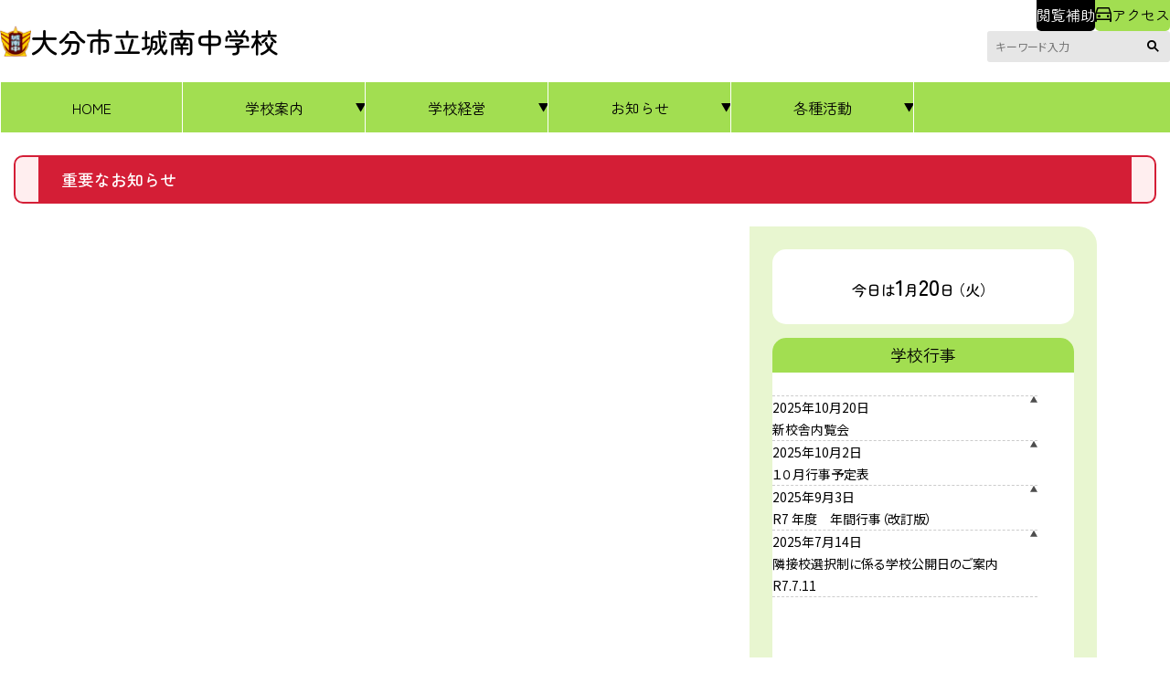

--- FILE ---
content_type: text/html; charset=UTF-8
request_url: https://oita-city.oita-ed.jp/tyu/jounan/
body_size: 56986
content:
<!DOCTYPE html>
<html lang="ja">
<head>
  <meta charset="UTF-8">
  <meta name="viewport" content="width=device-width, initial-scale=1.0">
  <meta name="referrer" content="no-referrer-when-downgrade" />
  <title>大分市立城南中学校</title>
<meta name='robots' content='max-image-preview:large' />
	<style>img:is([sizes="auto" i], [sizes^="auto," i]) { contain-intrinsic-size: 3000px 1500px }</style>
	<link rel='dns-prefetch' href='//www.googletagmanager.com' />
<link rel='stylesheet' id='wp-block-library-css' href='https://oita-city.oita-ed.jp/tyu/jounan/wp-includes/css/dist/block-library/style.min.css?ver=6.8.3' type='text/css' media='all' />
<style id='oita-ed-blocks-banner-slide-item-style-inline-css' type='text/css'>


</style>
<style id='oita-ed-blocks-banner-slider-style-inline-css' type='text/css'>
.c-banner-slider:not(:has(.c-banner-slider__item)){display:none!important}

</style>
<style id='oita-ed-blocks-calendar-style-inline-css' type='text/css'>
.wp-block-oita-ed-blocks-calendar{background-color:#21759b;color:#fff;padding:2px}

</style>
<style id='oita-ed-blocks-custom-heading-style-inline-css' type='text/css'>


</style>
<style id='oita-ed-blocks-fv-slider-style-inline-css' type='text/css'>


</style>
<style id='oita-ed-blocks-fv-slider-item-style-inline-css' type='text/css'>


</style>
<style id='oita-ed-blocks-important-information-style-inline-css' type='text/css'>


</style>
<style id='oita-ed-blocks-magazine-style-inline-css' type='text/css'>


</style>
<style id='oita-ed-blocks-pickup-style-inline-css' type='text/css'>


</style>
<style id='oita-ed-blocks-post-list-style-inline-css' type='text/css'>


</style>
<style id='oita-ed-blocks-submenu-list-item-style-inline-css' type='text/css'>


</style>
<style id='oita-ed-blocks-submenu-list-style-inline-css' type='text/css'>
.c-submenu-list:not(:has(.c-submenu)){display:none}

</style>
<style id='global-styles-inline-css' type='text/css'>
:root{--wp--preset--aspect-ratio--square: 1;--wp--preset--aspect-ratio--4-3: 4/3;--wp--preset--aspect-ratio--3-4: 3/4;--wp--preset--aspect-ratio--3-2: 3/2;--wp--preset--aspect-ratio--2-3: 2/3;--wp--preset--aspect-ratio--16-9: 16/9;--wp--preset--aspect-ratio--9-16: 9/16;--wp--preset--color--black: #000000;--wp--preset--color--cyan-bluish-gray: #abb8c3;--wp--preset--color--white: #ffffff;--wp--preset--color--pale-pink: #f78da7;--wp--preset--color--vivid-red: #cf2e2e;--wp--preset--color--luminous-vivid-orange: #ff6900;--wp--preset--color--luminous-vivid-amber: #fcb900;--wp--preset--color--light-green-cyan: #7bdcb5;--wp--preset--color--vivid-green-cyan: #00d084;--wp--preset--color--pale-cyan-blue: #8ed1fc;--wp--preset--color--vivid-cyan-blue: #0693e3;--wp--preset--color--vivid-purple: #9b51e0;--wp--preset--color--text: #000000;--wp--preset--color--primary: #a2de51;--wp--preset--color--secondary: #e8f6d0;--wp--preset--color--gray: #999999;--wp--preset--color--light-gray: #f2f2f2;--wp--preset--color--light-gray-2: #e6e6e6;--wp--preset--color--danger: #d41e36;--wp--preset--color--danger-background: #ffeeef;--wp--preset--gradient--vivid-cyan-blue-to-vivid-purple: linear-gradient(135deg,rgba(6,147,227,1) 0%,rgb(155,81,224) 100%);--wp--preset--gradient--light-green-cyan-to-vivid-green-cyan: linear-gradient(135deg,rgb(122,220,180) 0%,rgb(0,208,130) 100%);--wp--preset--gradient--luminous-vivid-amber-to-luminous-vivid-orange: linear-gradient(135deg,rgba(252,185,0,1) 0%,rgba(255,105,0,1) 100%);--wp--preset--gradient--luminous-vivid-orange-to-vivid-red: linear-gradient(135deg,rgba(255,105,0,1) 0%,rgb(207,46,46) 100%);--wp--preset--gradient--very-light-gray-to-cyan-bluish-gray: linear-gradient(135deg,rgb(238,238,238) 0%,rgb(169,184,195) 100%);--wp--preset--gradient--cool-to-warm-spectrum: linear-gradient(135deg,rgb(74,234,220) 0%,rgb(151,120,209) 20%,rgb(207,42,186) 40%,rgb(238,44,130) 60%,rgb(251,105,98) 80%,rgb(254,248,76) 100%);--wp--preset--gradient--blush-light-purple: linear-gradient(135deg,rgb(255,206,236) 0%,rgb(152,150,240) 100%);--wp--preset--gradient--blush-bordeaux: linear-gradient(135deg,rgb(254,205,165) 0%,rgb(254,45,45) 50%,rgb(107,0,62) 100%);--wp--preset--gradient--luminous-dusk: linear-gradient(135deg,rgb(255,203,112) 0%,rgb(199,81,192) 50%,rgb(65,88,208) 100%);--wp--preset--gradient--pale-ocean: linear-gradient(135deg,rgb(255,245,203) 0%,rgb(182,227,212) 50%,rgb(51,167,181) 100%);--wp--preset--gradient--electric-grass: linear-gradient(135deg,rgb(202,248,128) 0%,rgb(113,206,126) 100%);--wp--preset--gradient--midnight: linear-gradient(135deg,rgb(2,3,129) 0%,rgb(40,116,252) 100%);--wp--preset--font-size--small: 14px;--wp--preset--font-size--medium: 16px;--wp--preset--font-size--large: 20px;--wp--preset--font-size--x-large: 25px;--wp--preset--font-size--xx-large: 30px;--wp--preset--font-family--site-sans: "Noto Sans JP", "Helvetica Neue", "Segoe UI","Hiragino Kaku Gothic ProN", "Hiragino Sans", Meiryo, sans-serif;--wp--preset--font-family--site-maru: "Zen Maru Gothic", serif;--wp--preset--spacing--20: 20px;--wp--preset--spacing--30: 0.67rem;--wp--preset--spacing--40: 40px;--wp--preset--spacing--50: 1.5rem;--wp--preset--spacing--60: 2.25rem;--wp--preset--spacing--70: 3.38rem;--wp--preset--spacing--80: 80px;--wp--preset--spacing--5: 5px;--wp--preset--spacing--10: 10px;--wp--preset--spacing--15: 15px;--wp--preset--spacing--25: 25px;--wp--preset--shadow--natural: 6px 6px 9px rgba(0, 0, 0, 0.2);--wp--preset--shadow--deep: 12px 12px 50px rgba(0, 0, 0, 0.4);--wp--preset--shadow--sharp: 6px 6px 0px rgba(0, 0, 0, 0.2);--wp--preset--shadow--outlined: 6px 6px 0px -3px rgba(255, 255, 255, 1), 6px 6px rgba(0, 0, 0, 1);--wp--preset--shadow--crisp: 6px 6px 0px rgba(0, 0, 0, 1);}:root { --wp--style--global--content-size: 1000px;--wp--style--global--wide-size: 1200px; }:where(body) { margin: 0; }.wp-site-blocks > .alignleft { float: left; margin-right: 2em; }.wp-site-blocks > .alignright { float: right; margin-left: 2em; }.wp-site-blocks > .aligncenter { justify-content: center; margin-left: auto; margin-right: auto; }:where(.wp-site-blocks) > * { margin-block-start: 24px; margin-block-end: 0; }:where(.wp-site-blocks) > :first-child { margin-block-start: 0; }:where(.wp-site-blocks) > :last-child { margin-block-end: 0; }:root { --wp--style--block-gap: 24px; }:root :where(.is-layout-flow) > :first-child{margin-block-start: 0;}:root :where(.is-layout-flow) > :last-child{margin-block-end: 0;}:root :where(.is-layout-flow) > *{margin-block-start: 24px;margin-block-end: 0;}:root :where(.is-layout-constrained) > :first-child{margin-block-start: 0;}:root :where(.is-layout-constrained) > :last-child{margin-block-end: 0;}:root :where(.is-layout-constrained) > *{margin-block-start: 24px;margin-block-end: 0;}:root :where(.is-layout-flex){gap: 24px;}:root :where(.is-layout-grid){gap: 24px;}.is-layout-flow > .alignleft{float: left;margin-inline-start: 0;margin-inline-end: 2em;}.is-layout-flow > .alignright{float: right;margin-inline-start: 2em;margin-inline-end: 0;}.is-layout-flow > .aligncenter{margin-left: auto !important;margin-right: auto !important;}.is-layout-constrained > .alignleft{float: left;margin-inline-start: 0;margin-inline-end: 2em;}.is-layout-constrained > .alignright{float: right;margin-inline-start: 2em;margin-inline-end: 0;}.is-layout-constrained > .aligncenter{margin-left: auto !important;margin-right: auto !important;}.is-layout-constrained > :where(:not(.alignleft):not(.alignright):not(.alignfull)){max-width: var(--wp--style--global--content-size);margin-left: auto !important;margin-right: auto !important;}.is-layout-constrained > .alignwide{max-width: var(--wp--style--global--wide-size);}body .is-layout-flex{display: flex;}.is-layout-flex{flex-wrap: wrap;align-items: center;}.is-layout-flex > :is(*, div){margin: 0;}body .is-layout-grid{display: grid;}.is-layout-grid > :is(*, div){margin: 0;}body{padding-top: 0px;padding-right: 0px;padding-bottom: 0px;padding-left: 0px;}a:where(:not(.wp-element-button)){text-decoration: underline;}:root :where(.wp-element-button, .wp-block-button__link){background-color: #32373c;border-width: 0;color: #fff;font-family: inherit;font-size: inherit;line-height: inherit;padding: calc(0.667em + 2px) calc(1.333em + 2px);text-decoration: none;}.has-black-color{color: var(--wp--preset--color--black) !important;}.has-cyan-bluish-gray-color{color: var(--wp--preset--color--cyan-bluish-gray) !important;}.has-white-color{color: var(--wp--preset--color--white) !important;}.has-pale-pink-color{color: var(--wp--preset--color--pale-pink) !important;}.has-vivid-red-color{color: var(--wp--preset--color--vivid-red) !important;}.has-luminous-vivid-orange-color{color: var(--wp--preset--color--luminous-vivid-orange) !important;}.has-luminous-vivid-amber-color{color: var(--wp--preset--color--luminous-vivid-amber) !important;}.has-light-green-cyan-color{color: var(--wp--preset--color--light-green-cyan) !important;}.has-vivid-green-cyan-color{color: var(--wp--preset--color--vivid-green-cyan) !important;}.has-pale-cyan-blue-color{color: var(--wp--preset--color--pale-cyan-blue) !important;}.has-vivid-cyan-blue-color{color: var(--wp--preset--color--vivid-cyan-blue) !important;}.has-vivid-purple-color{color: var(--wp--preset--color--vivid-purple) !important;}.has-text-color{color: var(--wp--preset--color--text) !important;}.has-primary-color{color: var(--wp--preset--color--primary) !important;}.has-secondary-color{color: var(--wp--preset--color--secondary) !important;}.has-gray-color{color: var(--wp--preset--color--gray) !important;}.has-light-gray-color{color: var(--wp--preset--color--light-gray) !important;}.has-light-gray-2-color{color: var(--wp--preset--color--light-gray-2) !important;}.has-danger-color{color: var(--wp--preset--color--danger) !important;}.has-danger-background-color{color: var(--wp--preset--color--danger-background) !important;}.has-black-background-color{background-color: var(--wp--preset--color--black) !important;}.has-cyan-bluish-gray-background-color{background-color: var(--wp--preset--color--cyan-bluish-gray) !important;}.has-white-background-color{background-color: var(--wp--preset--color--white) !important;}.has-pale-pink-background-color{background-color: var(--wp--preset--color--pale-pink) !important;}.has-vivid-red-background-color{background-color: var(--wp--preset--color--vivid-red) !important;}.has-luminous-vivid-orange-background-color{background-color: var(--wp--preset--color--luminous-vivid-orange) !important;}.has-luminous-vivid-amber-background-color{background-color: var(--wp--preset--color--luminous-vivid-amber) !important;}.has-light-green-cyan-background-color{background-color: var(--wp--preset--color--light-green-cyan) !important;}.has-vivid-green-cyan-background-color{background-color: var(--wp--preset--color--vivid-green-cyan) !important;}.has-pale-cyan-blue-background-color{background-color: var(--wp--preset--color--pale-cyan-blue) !important;}.has-vivid-cyan-blue-background-color{background-color: var(--wp--preset--color--vivid-cyan-blue) !important;}.has-vivid-purple-background-color{background-color: var(--wp--preset--color--vivid-purple) !important;}.has-text-background-color{background-color: var(--wp--preset--color--text) !important;}.has-primary-background-color{background-color: var(--wp--preset--color--primary) !important;}.has-secondary-background-color{background-color: var(--wp--preset--color--secondary) !important;}.has-gray-background-color{background-color: var(--wp--preset--color--gray) !important;}.has-light-gray-background-color{background-color: var(--wp--preset--color--light-gray) !important;}.has-light-gray-2-background-color{background-color: var(--wp--preset--color--light-gray-2) !important;}.has-danger-background-color{background-color: var(--wp--preset--color--danger) !important;}.has-danger-background-background-color{background-color: var(--wp--preset--color--danger-background) !important;}.has-black-border-color{border-color: var(--wp--preset--color--black) !important;}.has-cyan-bluish-gray-border-color{border-color: var(--wp--preset--color--cyan-bluish-gray) !important;}.has-white-border-color{border-color: var(--wp--preset--color--white) !important;}.has-pale-pink-border-color{border-color: var(--wp--preset--color--pale-pink) !important;}.has-vivid-red-border-color{border-color: var(--wp--preset--color--vivid-red) !important;}.has-luminous-vivid-orange-border-color{border-color: var(--wp--preset--color--luminous-vivid-orange) !important;}.has-luminous-vivid-amber-border-color{border-color: var(--wp--preset--color--luminous-vivid-amber) !important;}.has-light-green-cyan-border-color{border-color: var(--wp--preset--color--light-green-cyan) !important;}.has-vivid-green-cyan-border-color{border-color: var(--wp--preset--color--vivid-green-cyan) !important;}.has-pale-cyan-blue-border-color{border-color: var(--wp--preset--color--pale-cyan-blue) !important;}.has-vivid-cyan-blue-border-color{border-color: var(--wp--preset--color--vivid-cyan-blue) !important;}.has-vivid-purple-border-color{border-color: var(--wp--preset--color--vivid-purple) !important;}.has-text-border-color{border-color: var(--wp--preset--color--text) !important;}.has-primary-border-color{border-color: var(--wp--preset--color--primary) !important;}.has-secondary-border-color{border-color: var(--wp--preset--color--secondary) !important;}.has-gray-border-color{border-color: var(--wp--preset--color--gray) !important;}.has-light-gray-border-color{border-color: var(--wp--preset--color--light-gray) !important;}.has-light-gray-2-border-color{border-color: var(--wp--preset--color--light-gray-2) !important;}.has-danger-border-color{border-color: var(--wp--preset--color--danger) !important;}.has-danger-background-border-color{border-color: var(--wp--preset--color--danger-background) !important;}.has-vivid-cyan-blue-to-vivid-purple-gradient-background{background: var(--wp--preset--gradient--vivid-cyan-blue-to-vivid-purple) !important;}.has-light-green-cyan-to-vivid-green-cyan-gradient-background{background: var(--wp--preset--gradient--light-green-cyan-to-vivid-green-cyan) !important;}.has-luminous-vivid-amber-to-luminous-vivid-orange-gradient-background{background: var(--wp--preset--gradient--luminous-vivid-amber-to-luminous-vivid-orange) !important;}.has-luminous-vivid-orange-to-vivid-red-gradient-background{background: var(--wp--preset--gradient--luminous-vivid-orange-to-vivid-red) !important;}.has-very-light-gray-to-cyan-bluish-gray-gradient-background{background: var(--wp--preset--gradient--very-light-gray-to-cyan-bluish-gray) !important;}.has-cool-to-warm-spectrum-gradient-background{background: var(--wp--preset--gradient--cool-to-warm-spectrum) !important;}.has-blush-light-purple-gradient-background{background: var(--wp--preset--gradient--blush-light-purple) !important;}.has-blush-bordeaux-gradient-background{background: var(--wp--preset--gradient--blush-bordeaux) !important;}.has-luminous-dusk-gradient-background{background: var(--wp--preset--gradient--luminous-dusk) !important;}.has-pale-ocean-gradient-background{background: var(--wp--preset--gradient--pale-ocean) !important;}.has-electric-grass-gradient-background{background: var(--wp--preset--gradient--electric-grass) !important;}.has-midnight-gradient-background{background: var(--wp--preset--gradient--midnight) !important;}.has-small-font-size{font-size: var(--wp--preset--font-size--small) !important;}.has-medium-font-size{font-size: var(--wp--preset--font-size--medium) !important;}.has-large-font-size{font-size: var(--wp--preset--font-size--large) !important;}.has-x-large-font-size{font-size: var(--wp--preset--font-size--x-large) !important;}.has-xx-large-font-size{font-size: var(--wp--preset--font-size--xx-large) !important;}.has-site-sans-font-family{font-family: var(--wp--preset--font-family--site-sans) !important;}.has-site-maru-font-family{font-family: var(--wp--preset--font-family--site-maru) !important;}
:root :where(.wp-block-pullquote){font-size: 1.5em;line-height: 1.6;}
</style>
<link rel='stylesheet' id='swiperCss-css' href='https://oita-city.oita-ed.jp/school/cms/wp-content/themes/junior-oita-ed/assets/js/swiper/swiper-bundle.min.css?ver=6.8.3' type='text/css' media='all' />
<link rel='stylesheet' id='base-styles-css' href='https://oita-city.oita-ed.jp/school/cms/wp-content/themes/junior-oita-ed/assets/css/junior-oita-ed-style.css?ver=1736119844' type='text/css' media='all' />
<script type="text/javascript" src="https://oita-city.oita-ed.jp/school/cms/wp-content/themes/junior-oita-ed/assets/js/swiper/swiper-bundle.min.js?ver=6.8.3" id="swiperJs-js"></script>
<script type="text/javascript" src="https://oita-city.oita-ed.jp/school/cms/wp-content/themes/junior-oita-ed/assets/js/bundle.js?ver=1721394438" id="myScripts-js"></script>

<!-- Site Kit によって追加された Google タグ（gtag.js）スニペット -->
<!-- Google アナリティクス スニペット (Site Kit が追加) -->
<script type="text/javascript" src="https://www.googletagmanager.com/gtag/js?id=GT-KT49X29" id="google_gtagjs-js" async></script>
<script type="text/javascript" id="google_gtagjs-js-after">
/* <![CDATA[ */
window.dataLayer = window.dataLayer || [];function gtag(){dataLayer.push(arguments);}
gtag("set","linker",{"domains":["oita-city.oita-ed.jp"]});
gtag("js", new Date());
gtag("set", "developer_id.dZTNiMT", true);
gtag("config", "GT-KT49X29");
/* ]]> */
</script>
<link rel="canonical" href="https://oita-city.oita-ed.jp/tyu/jounan/" />
<link rel='shortlink' href='https://oita-city.oita-ed.jp/tyu/jounan/' />
<meta name="generator" content="Site Kit by Google 1.166.0" /><link rel="icon" href="https://oita-city.oita-ed.net/tyu/jounan/favicon.gif" sizes="16x16" type="image/x-icon" />
<meta name="description" content="確かな学力と体力を身につけた人間性豊かな生徒の育成">
<meta property="og:type" content="website" />
<meta property="og:title" content="大分市立城南中学校" />
<meta property="og:description" content="確かな学力と体力を身につけた人間性豊かな生徒の育成" />
<meta property="og:site_name" content="大分市立城南中学校" />
<meta property="og:url" content="https://oita-city.oita-ed.jp/tyu/jounan" />
<meta property="og:image" content="https://oita-city.oita-ed.net/tyu/jounan/og_image.png" />
<meta name="twitter:card" content="summary_large_image">
    <style>
      .broken_link:not(:root), a.broken_link:not(:root) {
        text-decoration: none;
      }
    </style>
    <meta name="google-site-verification" content="gq1ZpxFI4B1jzoPvDKWSjjIHVVYTca4y6EH9-eCcTFk"><link rel="preconnect" href="https://fonts.googleapis.com">
<link rel="preconnect" href="https://fonts.gstatic.com" crossorigin>
<link
  href="https://fonts.googleapis.com/css2?family=Noto+Sans+JP:wght@400;500;700&family=Noto+Serif+JP:wght@500;600&family=Outfit:wght@300;400;500&display=swap"
  rel="stylesheet">
<link href="https://fonts.googleapis.com/css2?family=Zen+Maru+Gothic:wght@400;500&display=swap" rel="stylesheet">

		<style type="text/css" id="wp-custom-css">
			.p-global-nav__item[data-slug="page_news"] [data-slug="gyouji"]{
	display:none!important;
}		</style>
		</head>
<body class="home wp-singular page-template-default page page-id-30 wp-theme-junior-oita-ed add-contrast">
  <div class="l-site-frame">

    <div class="l-site-frame__header">
      <header class="p-site-header">
  <div class="p-site-header__top">
        <h1 class='p-site-header__logo-area'>    <a href="https://oita-city.oita-ed.jp/tyu/jounan" class="p-site-header__logo-link">
      <img src="https://oita-city.oita-ed.net/tyu/jounan/emblem.gif" alt="大分市立城南中学校の校章"
        class="p-site-header__logo-image">
      <span class="p-site-header__logo-title">大分市立城南中学校</span>
    </a>
    </h1>    
    <div class="p-site-header__options">
      <div class="p-site-header__options-1">
                <details class="p-site-header__helper js-helper">
          <summary class="p-site-header__sub-button -secondary js-helper-open">閲覧補助</summary>
          <div class="p-site-header__helper-content">
            <button type="button" class="p-site-header__helper-close js-helper-close"><span
                class="visually-hidden">閉じる</span></button>
            <div class="js-helper-content">
              <div class="p-helper">
  <div class="p-helper__grid">
    <div class="p-helper__item">
      <div class="p-helper__module">
        <div class="p-helper__module-title">文字サイズ</div>
        <div class="p-helper-module-content">
          <button class="c-helper__button js-fontsize-button" data-size="1">標準</button>
          <button class="c-helper__button js-fontsize-button" data-size="1.1">大</button>
        </div>
      </div>
    </div>
    <div class="p-helper__item">
      <div class="p-helper__module">
        <div class="p-helper__module-title">背景色</div>
        <div class="p-helper-module-content">
          <button class="c-helper__button js-background-color-button" data-color="default">白</button>
          <button class="c-helper__button js-background-color-button" data-color="black">黒</button>
          <button class="c-helper__button js-background-color-button" data-color="blue">青</button>
        </div>
      </div>
    </div>
  </div>
  </div>

            </div>
          </div>
        </details>
                <a href="https://oita-city.oita-ed.jp/tyu/jounan/access" class="p-site-header__sub-button"><span
            class="icon-access"></span>アクセス</a>
      </div>
      <div class="p-site-header__options-2">
        <form action="https://oita-city.oita-ed.jp/tyu/jounan" method="get" class="c-search-form">
  <label class="c-search-form__input-wrapper">
    <input type="text" class="c-search-form__input" name="s" placeholder="キーワード入力">
  </label>
  <button type="submit" class="c-search-form__submit"><span class="visually-hidden">検索開始</span></button>
</form>      </div>

    </div>

    <button id="js-sp-nav-open-button" class="p-site-header__hamburger">
      <div class="c-hamburger">
        <div class="c-hamburger__inner"></div>
      </div>
      <div class="visually-hidden">スマホメニューを開く</div>
    </button>


  </div>

  <div class="p-site-header__nav">
    <nav class='p-global-nav'>
    <ul class='p-global-nav__list'>
      <li class='p-global-nav__item is-home'>
        <a class='p-global-nav__link' href='https://oita-city.oita-ed.jp/tyu/jounan'>HOME</a>
      </li><li class='p-global-nav__item js-nav-dropdown-group' data-slug='page_school'>
        <button class='p-global-nav__toggle js-nav-dropdown-trigger' aria-controls='menu-content-school' aria-expanded='false'>学校案内</button>
        <ul id='menu-content-school' class='p-global-nav__children js-nav-dropdown-content' aria-hidden='true'>
            <li class='p-global-nav__child-item' data-slug='life'>
              <a href='https://oita-city.oita-ed.jp/tyu/jounan/page_school/life/' class='p-global-nav__child-link'>学校生活について</a>
            </li>
            <li class='p-global-nav__child-item' data-slug='kouka'>
              <a href='https://oita-city.oita-ed.jp/tyu/jounan/page_school/kouka/' class='p-global-nav__child-link'>校歌</a>
            </li>
            <li class='p-global-nav__child-item' data-slug='ikkankyoiku'>
              <a href='https://oita-city.oita-ed.jp/tyu/jounan/page_school/ikkankyoiku/' class='p-global-nav__child-link'>小中一貫教育</a>
            </li>
            <li class='p-global-nav__child-item'>
              <a href='https://oita-city.oita-ed.jp/tyu/jounan/access' class='p-global-nav__child-link'>アクセス</a>
            </li>
        </ul>
      </li><li class='p-global-nav__item js-nav-dropdown-group' data-slug='page_keiei'>
        <button class='p-global-nav__toggle js-nav-dropdown-trigger' aria-controls='menu-content-keiei' aria-expanded='false'>学校経営</button>
        <ul id='menu-content-keiei' class='p-global-nav__children js-nav-dropdown-content' aria-hidden='true'>
            <li class='p-global-nav__child-item' data-slug='houshin'>
              <a href='https://oita-city.oita-ed.jp/tyu/jounan/page_keiei/houshin/' class='p-global-nav__child-link'>学校経営方針</a>
            </li>
            <li class='p-global-nav__child-item' data-slug='hyouka'>
              <a href='https://oita-city.oita-ed.jp/tyu/jounan/page_keiei/hyouka/' class='p-global-nav__child-link'>学校評価</a>
            </li>
            <li class='p-global-nav__child-item' data-slug='ijime'>
              <a href='https://oita-city.oita-ed.jp/tyu/jounan/page_keiei/ijime/' class='p-global-nav__child-link'>いじめ防止基本方針</a>
            </li>
            <li class='p-global-nav__child-item' data-slug='anzen'>
              <a href='https://oita-city.oita-ed.jp/tyu/jounan/page_keiei/anzen/' class='p-global-nav__child-link'>学校安全</a>
            </li>
            <li class='p-global-nav__child-item' data-slug='improvement'>
              <a href='https://oita-city.oita-ed.jp/tyu/jounan/page_keiei/improvement/' class='p-global-nav__child-link'>学力・体力向上</a>
            </li>
        </ul>
      </li><li class='p-global-nav__item js-nav-dropdown-group' data-slug='page_news'>
        <button class='p-global-nav__toggle js-nav-dropdown-trigger' aria-controls='menu-content-news' aria-expanded='false'>お知らせ</button>
        <ul id='menu-content-news' class='p-global-nav__children js-nav-dropdown-content' aria-hidden='true'>
            <li class='p-global-nav__child-item' data-slug='gakkoudayori'>
              <a href='https://oita-city.oita-ed.jp/tyu/jounan/page_news/gakkoudayori/' class='p-global-nav__child-link'>学校だより</a>
            </li>
            <li class='p-global-nav__child-item' data-slug='gyouji'>
              <a href='https://oita-city.oita-ed.jp/tyu/jounan/page_news/gyouji/' class='p-global-nav__child-link'>学校行事</a>
            </li>
        </ul>
      </li><li class='p-global-nav__item js-nav-dropdown-group' data-slug='page_activity'>
        <button class='p-global-nav__toggle js-nav-dropdown-trigger' aria-controls='menu-content-activity' aria-expanded='false'>各種活動</button>
        <ul id='menu-content-activity' class='p-global-nav__children js-nav-dropdown-content' aria-hidden='true'>
            <li class='p-global-nav__child-item' data-slug='diary'>
              <a href='https://oita-city.oita-ed.jp/tyu/jounan/page_activity/diary/' class='p-global-nav__child-link'>学校日記</a>
            </li>
            <li class='p-global-nav__child-item' data-slug='region'>
              <a href='https://oita-city.oita-ed.jp/tyu/jounan/page_activity/region/' class='p-global-nav__child-link'>地域との連携</a>
            </li>
        </ul>
      </li>
    </ul>
  </nav>  </div>

</header>    </div>
    <!-- parts:sp-nav -->
    <div class="l-site-frame__sp-nav">
      <div id="js-sp-nav" class="p-sp-nav" aria-hidden="true">
  <button id="js-sp-nav-close-button" class="p-sp-nav__button"><span class="visually-hidden">スマホメニューを閉じる</span></button>
  <ul class="p-sp-nav__list">
          <li class="p-sp-nav__item">
                  <a href="https://oita-city.oita-ed.jp/tyu/jounan" class="p-sp-nav__link">HOME</a>
              </li>
          <li class="p-sp-nav__item">
                  <details class="p-sp-nav__accordion">
            <summary class="p-sp-nav__accordion-trigger">学校案内              <span class="p-sp-nav__accordion-icon"></span>
            </summary>
            <ul class="p-sp-nav__children">
                              <li class="p-sp-nav__child"><a href="https://oita-city.oita-ed.jp/tyu/jounan/page_school/life/" class="p-sp-nav__child-link">学校生活について</a></li>
                              <li class="p-sp-nav__child"><a href="https://oita-city.oita-ed.jp/tyu/jounan/page_school/kouka/" class="p-sp-nav__child-link">校歌</a></li>
                              <li class="p-sp-nav__child"><a href="https://oita-city.oita-ed.jp/tyu/jounan/page_school/ikkankyoiku/" class="p-sp-nav__child-link">小中一貫教育</a></li>
                              <li class="p-sp-nav__child"><a href="https://oita-city.oita-ed.jp/tyu/jounan/access" class="p-sp-nav__child-link">アクセス</a></li>
                          </ul>
          </details>
              </li>
          <li class="p-sp-nav__item">
                  <details class="p-sp-nav__accordion">
            <summary class="p-sp-nav__accordion-trigger">学校経営              <span class="p-sp-nav__accordion-icon"></span>
            </summary>
            <ul class="p-sp-nav__children">
                              <li class="p-sp-nav__child"><a href="https://oita-city.oita-ed.jp/tyu/jounan/page_keiei/houshin/" class="p-sp-nav__child-link">学校経営方針</a></li>
                              <li class="p-sp-nav__child"><a href="https://oita-city.oita-ed.jp/tyu/jounan/page_keiei/hyouka/" class="p-sp-nav__child-link">学校評価</a></li>
                              <li class="p-sp-nav__child"><a href="https://oita-city.oita-ed.jp/tyu/jounan/page_keiei/ijime/" class="p-sp-nav__child-link">いじめ防止基本方針</a></li>
                              <li class="p-sp-nav__child"><a href="https://oita-city.oita-ed.jp/tyu/jounan/page_keiei/anzen/" class="p-sp-nav__child-link">学校安全</a></li>
                              <li class="p-sp-nav__child"><a href="https://oita-city.oita-ed.jp/tyu/jounan/page_keiei/improvement/" class="p-sp-nav__child-link">学力・体力向上</a></li>
                          </ul>
          </details>
              </li>
          <li class="p-sp-nav__item">
                  <details class="p-sp-nav__accordion">
            <summary class="p-sp-nav__accordion-trigger">お知らせ              <span class="p-sp-nav__accordion-icon"></span>
            </summary>
            <ul class="p-sp-nav__children">
                              <li class="p-sp-nav__child"><a href="https://oita-city.oita-ed.jp/tyu/jounan/page_news/gakkoudayori/" class="p-sp-nav__child-link">学校だより</a></li>
                              <li class="p-sp-nav__child"><a href="https://oita-city.oita-ed.jp/tyu/jounan/page_news/gyouji/" class="p-sp-nav__child-link">学校行事</a></li>
                          </ul>
          </details>
              </li>
          <li class="p-sp-nav__item">
                  <details class="p-sp-nav__accordion">
            <summary class="p-sp-nav__accordion-trigger">各種活動              <span class="p-sp-nav__accordion-icon"></span>
            </summary>
            <ul class="p-sp-nav__children">
                              <li class="p-sp-nav__child"><a href="https://oita-city.oita-ed.jp/tyu/jounan/page_activity/diary/" class="p-sp-nav__child-link">学校日記</a></li>
                              <li class="p-sp-nav__child"><a href="https://oita-city.oita-ed.jp/tyu/jounan/page_activity/region/" class="p-sp-nav__child-link">地域との連携</a></li>
                          </ul>
          </details>
              </li>
      </ul>
  <div class="p-sp-nav__options">
    <div class="p-sp-nav__search">
      <form action="https://oita-city.oita-ed.jp/tyu/jounan" method="get" class="c-search-form">
  <label class="c-search-form__input-wrapper">
    <input type="text" class="c-search-form__input" name="s" placeholder="キーワード入力">
  </label>
  <button type="submit" class="c-search-form__submit"><span class="visually-hidden">検索開始</span></button>
</form>    </div>
          <div class="p-helper">
  <div class="p-helper__grid">
    <div class="p-helper__item">
      <div class="p-helper__module">
        <div class="p-helper__module-title">文字サイズ</div>
        <div class="p-helper-module-content">
          <button class="c-helper__button js-fontsize-button" data-size="1">標準</button>
          <button class="c-helper__button js-fontsize-button" data-size="1.1">大</button>
        </div>
      </div>
    </div>
    <div class="p-helper__item">
      <div class="p-helper__module">
        <div class="p-helper__module-title">背景色</div>
        <div class="p-helper-module-content">
          <button class="c-helper__button js-background-color-button" data-color="default">白</button>
          <button class="c-helper__button js-background-color-button" data-color="black">黒</button>
          <button class="c-helper__button js-background-color-button" data-color="blue">青</button>
        </div>
      </div>
    </div>
  </div>
  </div>

      </div>
</div>    </div>
    <!-- /parts:sp-nav -->


    <!-- template:frontpage -->
    <div class="l-site-frame__main" id="site-main">
      
<div class="wp-block-group l-frontpage__important is-layout-constrained wp-container-core-group-is-layout-002e1011 wp-block-group-is-layout-constrained" style="padding-top:var(--wp--preset--spacing--25);padding-right:var(--wp--preset--spacing--15);padding-bottom:var(--wp--preset--spacing--25);padding-left:var(--wp--preset--spacing--15)">
<div class="p-important-information"><h2 class="p-important-information__heading"><span class="p-important-information__heading-large">重要なお知らせ</span><span class="p-important-information__heading-small"></span></h2><div class="p-important-information__post-list"></div></div>
</div>



<div class="wp-block-group l-frontpage__slider is-layout-constrained wp-container-core-group-is-layout-7db9d80f wp-block-group-is-layout-constrained" style="padding-right:0;padding-left:0">
<div class="wp-block-group alignwide p-fv is-layout-flow wp-block-group-is-layout-flow">
<div class="wp-block-group p-fv__slider is-layout-constrained wp-block-group-is-layout-constrained">
<div class="c-slider swiper js-slider"><ul class="c-slider__container swiper-wrapper">
<li class="c-slider__item swiper-slide"><img decoding="async" class="c-slider__image" src="https://oita-city.oita-ed.net/tyu/jounan/upload_files/2024/01/top_1.jpg" alt=""/></li>



<li class="c-slider__item swiper-slide"><img decoding="async" class="c-slider__image" src="https://oita-city.oita-ed.net/tyu/jounan/upload_files/2024/01/top_2.jpg" alt=""/></li>



<li class="c-slider__item swiper-slide"><img decoding="async" class="c-slider__image" src="https://oita-city.oita-ed.net/tyu/jounan/upload_files/2024/01/top_3.jpg" alt=""/></li>
</ul><div class="c-slider__controls"><div class="c-slider__nav-button -prev js-slider-prev "></div><div class="c-slider__nav-button -next js-slider-next"></div></div></div><div class="c-slider__pager-container"><div class="c-slider__pager-list js-slider-pager"></div></div>
</div>



<div class="wp-block-group p-fv__content has-secondary-background-color has-background is-layout-constrained wp-container-core-group-is-layout-83aa944d wp-block-group-is-layout-constrained" style="margin-top:0;margin-bottom:0;padding-top:var(--wp--preset--spacing--25);padding-right:var(--wp--preset--spacing--25);padding-bottom:var(--wp--preset--spacing--25);padding-left:var(--wp--preset--spacing--25)"><div class="c-day-calendar">
  <p class="c-day-calendar__today">
    <span>今日は</span>
    <span class="c-day-calendar__number">1</span>
    <span>月</span>
    <span class="c-day-calendar__number">20</span>
    <span>日</sp>
      <span class="c-day-calendar__weekday" aria-hidden="true">火</span>
      <span class="visually-hidden">火曜日</span>
  </p>
  
</div>


<div class="wp-block-group p-fv__event is-layout-flow wp-container-core-group-is-layout-551fbd07 wp-block-group-is-layout-flow">
<h2 class="wp-block-heading p-fv__event-heading">学校行事</h2>



<div class="wp-block-query p-fv__event-list is-layout-flow wp-block-query-is-layout-flow"><ul class="columns-1 p-events wp-block-post-template is-layout-grid wp-container-core-post-template-is-layout-33e7cd9c wp-block-post-template-is-layout-grid"><li class="wp-block-post post-22872 news type-news status-publish hentry page_news-gakkoudayori page_news-gyouji">

<div class="wp-block-group p-events__item is-layout-constrained wp-block-group-is-layout-constrained"><div style="font-size:14px;" class="p-events__date wp-block-post-date"><time datetime="2025-10-20T14:05:09+09:00">2025年10月20日</time></div>

<h2 style="font-size:14px;" class="p-events__title wp-block-post-title"><a href="https://oita-city.oita-ed.jp/tyu/jounan/news/22872/" target="_self" >新校舎内覧会</a></h2></div>

</li><li class="wp-block-post post-22774 news type-news status-publish hentry page_news-gyouji">

<div class="wp-block-group p-events__item is-layout-constrained wp-block-group-is-layout-constrained"><div style="font-size:14px;" class="p-events__date wp-block-post-date"><time datetime="2025-10-02T18:57:55+09:00">2025年10月2日</time></div>

<h2 style="font-size:14px;" class="p-events__title wp-block-post-title"><a href="https://oita-city.oita-ed.jp/tyu/jounan/news/22774/" target="_self" >１０月行事予定表</a></h2></div>

</li><li class="wp-block-post post-22620 news type-news status-publish hentry page_news-gyouji">

<div class="wp-block-group p-events__item is-layout-constrained wp-block-group-is-layout-constrained"><div style="font-size:14px;" class="p-events__date wp-block-post-date"><time datetime="2025-09-03T11:38:06+09:00">2025年9月3日</time></div>

<h2 style="font-size:14px;" class="p-events__title wp-block-post-title"><a href="https://oita-city.oita-ed.jp/tyu/jounan/news/22620/" target="_self" >R7 年度　年間行事（改訂版）</a></h2></div>

</li><li class="wp-block-post post-22473 news type-news status-publish hentry page_news-gyouji">

<div class="wp-block-group p-events__item is-layout-constrained wp-block-group-is-layout-constrained"><div style="font-size:14px;" class="p-events__date wp-block-post-date"><time datetime="2025-07-14T12:24:13+09:00">2025年7月14日</time></div>

<h2 style="font-size:14px;" class="p-events__title wp-block-post-title"><a href="https://oita-city.oita-ed.jp/tyu/jounan/news/22473/" target="_self" >隣接校選択制に係る学校公開日のご案内　R7.7.11</a></h2></div>

</li></ul>

</div>



<p class="p-events__more" style="font-size:14px"><a href="https://oita-city.oita-ed.jp/tyu/jounan/page_news/gyouji/" data-type="page_news" data-id="23">学校行事一覧を見る</a></p>
</div>
</div>
</div>
</div>



<div class="wp-block-group is-layout-constrained wp-block-group-is-layout-constrained" style="margin-top:var(--wp--preset--spacing--80);margin-bottom:var(--wp--preset--spacing--80)">
<div class="wp-block-oita-ed-blocks-banner-slider c-banner-slider"><div class="swiper js-banner-slider"><div class="swiper-wrapper c-banner-slider__list">
<li class="c-banner-slider__item js-banner-slider__item swiper-slide"><img decoding="async" class="c-banner-slider__image" src="https://oita-city.oita-ed.net/tyu/jounan/upload_files/2024/01/guide1.jpg" alt=""/></li>



<li class="c-banner-slider__item js-banner-slider__item swiper-slide"><img decoding="async" class="c-banner-slider__image" src="https://oita-city.oita-ed.net/tyu/jounan/upload_files/2024/01/guide2.jpg" alt=""/></li>



<li class="c-banner-slider__item js-banner-slider__item swiper-slide"><img decoding="async" class="c-banner-slider__image" src="https://oita-city.oita-ed.net/tyu/jounan/upload_files/2024/01/guide3.jpg" alt=""/></li>



<li class="c-banner-slider__item js-banner-slider__item swiper-slide"><a href="https://oita-city.oita-ed.jp/syou/jounan/" target="_blank" rel="noopener"><img decoding="async" class="c-banner-slider__image" src="https://oita-city.oita-ed.jp/tyu/jounan/upload_files/2025/10/jyounansyou-.jpg" alt=""/></a></li>



<li class="c-banner-slider__item js-banner-slider__item swiper-slide"><a href="https://oita-city.oita-ed.jp/syou/enokuma/" target="_blank" rel="noopener"><img decoding="async" class="c-banner-slider__image" src="https://oita-city.oita-ed.jp/tyu/jounan/upload_files/2025/10/enokumasyou.jpg" alt=""/></a></li>
</div></div><div class="c-banner-slider__controls" data-original-font-size="16px"><div class="c-banner-slider__nav-button -prev js-banner-slider-prev" data-original-font-size="16px"></div><div class="c-banner-slider__nav-button -next js-banner-slider-next" data-original-font-size="16px"></div></div><div class="c-banner-slider__pager-container"><div class="c-banner-slider__pager-list js-banner-slider-pager"></div></div></div>
</div>



<div class="wp-block-group is-content-justification-center is-layout-constrained wp-container-core-group-is-layout-18260f86 wp-block-group-is-layout-constrained" style="padding-top:var(--wp--preset--spacing--40);padding-right:var(--wp--preset--spacing--10);padding-bottom:var(--wp--preset--spacing--80);padding-left:var(--wp--preset--spacing--10)">
<p class="has-text-align-center has-site-sans-font-family has-large-font-size" style="font-style:normal;font-weight:500">夢の実現に向け　確かな学力と体力を身につけた　人間性豊かな生徒の育成</p>
</div>



<div class="wp-block-group has-secondary-background-color has-background is-layout-constrained wp-container-core-group-is-layout-f063bd01 wp-block-group-is-layout-constrained" style="padding-top:var(--wp--preset--spacing--80);padding-right:var(--wp--preset--spacing--20);padding-bottom:var(--wp--preset--spacing--80);padding-left:var(--wp--preset--spacing--20)">
<div class="wp-block-group is-layout-flow wp-container-core-group-is-layout-81d5c4b5 wp-block-group-is-layout-flow">
<h2 class="wp-block-heading is-style-default has-site-maru-font-family has-xx-large-font-size" style="font-style:normal;font-weight:500">学校からのお知らせ</h2>



<div class="wp-block-group is-layout-flow wp-block-group-is-layout-flow">
<div class="wp-block-group c-box has-white-background-color has-background is-layout-constrained wp-container-core-group-is-layout-e8f73ae0 wp-block-group-is-layout-constrained" style="padding-top:var(--wp--preset--spacing--40);padding-right:var(--wp--preset--spacing--25);padding-bottom:var(--wp--preset--spacing--40);padding-left:var(--wp--preset--spacing--25)">

</div>



<div class="wp-block-group c-box has-white-background-color has-background is-layout-flow wp-block-group-is-layout-flow" style="margin-top:var(--wp--preset--spacing--40);margin-bottom:var(--wp--preset--spacing--20);padding-top:var(--wp--preset--spacing--25);padding-right:var(--wp--preset--spacing--40);padding-bottom:var(--wp--preset--spacing--25);padding-left:var(--wp--preset--spacing--40)"><div class="c-post-list" data-view="1"><a href="https://oita-city.oita-ed.jp/tyu/jounan/activity/23092/" class="c-post">
						<time class="c-post__date" datetime="2026-01-16">2026年01月16日</time>
						<p class="c-post__category">学校日記</p>
						<p class="c-post__title">新校舎利用スタンダード　R8.1.16</p>
					</a><a href="https://oita-city.oita-ed.jp/tyu/jounan/school/23090/" class="c-post">
						<time class="c-post__date" datetime="2026-01-16">2026年01月16日</time>
						<p class="c-post__category">学校生活について</p>
						<p class="c-post__title">新校舎利用スタンダード　R8.1.16</p>
					</a><a href="https://oita-city.oita-ed.jp/tyu/jounan/activity/23086/" class="c-post">
						<time class="c-post__date" datetime="2026-01-13">2026年01月13日</time>
						<p class="c-post__category">学校日記</p>
						<p class="c-post__title">１月の目標です　R8.1.13</p>
					</a><a href="https://oita-city.oita-ed.jp/tyu/jounan/activity/23081/" class="c-post">
						<time class="c-post__date" datetime="2026-01-08">2026年01月08日</time>
						<p class="c-post__category">学校日記</p>
						<p class="c-post__title">新校舎で次の50年へ　R8.1.8</p>
					</a><a href="https://oita-city.oita-ed.jp/tyu/jounan/activity/23074/" class="c-post">
						<time class="c-post__date" datetime="2025-12-30">2025年12月30日</time>
						<p class="c-post__category">学校日記</p>
						<p class="c-post__title">門松の移設　R7.12.30</p>
					</a><a href="https://oita-city.oita-ed.jp/tyu/jounan/activity/23072/" class="c-post">
						<time class="c-post__date" datetime="2025-12-24">2025年12月24日</time>
						<p class="c-post__category">学校日記</p>
						<p class="c-post__title">へび年最後の学校だより　R7.12.24</p>
					</a><a href="https://oita-city.oita-ed.jp/tyu/jounan/activity/23067/" class="c-post">
						<time class="c-post__date" datetime="2025-12-23">2025年12月23日</time>
						<p class="c-post__category">学校日記</p>
						<p class="c-post__title">生徒会長肝いりの相談箱　R7.12.23</p>
					</a><a href="https://oita-city.oita-ed.jp/tyu/jounan/activity/23065/" class="c-post">
						<time class="c-post__date" datetime="2025-12-19">2025年12月19日</time>
						<p class="c-post__category">学校日記</p>
						<p class="c-post__title">学校だより　R7.12.19</p>
					</a><a href="https://oita-city.oita-ed.jp/tyu/jounan/activity/23053/" class="c-post">
						<time class="c-post__date" datetime="2025-12-18">2025年12月18日</time>
						<p class="c-post__category">学校日記</p>
						<p class="c-post__title">いのちの授業（がん教育）　R7.12.18</p>
					</a><a href="https://oita-city.oita-ed.jp/tyu/jounan/activity/23043/" class="c-post">
						<time class="c-post__date" datetime="2025-12-17">2025年12月17日</time>
						<p class="c-post__category">学校日記</p>
						<p class="c-post__title">いじめ防止サミット　R7.12.17</p>
					</a></div></div>
</div>
</div>
</div>



<div class="wp-block-group has-white-background-color has-background is-layout-constrained wp-container-core-group-is-layout-f063bd01 wp-block-group-is-layout-constrained" style="padding-top:var(--wp--preset--spacing--80);padding-right:var(--wp--preset--spacing--20);padding-bottom:var(--wp--preset--spacing--80);padding-left:var(--wp--preset--spacing--20)">
<div class="wp-block-oita-ed-blocks-submenu-list c-submenu-list c-grid front-page-submenu"></div>
</div>
    </div>

    <div class="l-site-frame__footer">
      <footer class="p-site-footer">
  <div class="p-site-footer__nav">
    <!-- parts:footer-nav -->
      <div class="p-footer-nav" data-column="2">
          <ul class="p-footer-nav__group">
                  <li class="p-footer-nav__item"><a href="https://oita-city.oita-ed.jp/tyu/jounan/school/" class="p-footer-nav__link">学校案内</a>
            <ul class='p-footer-nav__children'>
                  <li class='p-footer-nav__child-item'>
                    <a href='https://oita-city.oita-ed.jp/tyu/jounan/page_school/life/' class='p-footer-nav__child-link'>学校生活について</a>
                  </li>
                  <li class='p-footer-nav__child-item'>
                    <a href='https://oita-city.oita-ed.jp/tyu/jounan/page_school/kouka/' class='p-footer-nav__child-link'>校歌</a>
                  </li>
                  <li class='p-footer-nav__child-item'>
                    <a href='https://oita-city.oita-ed.jp/tyu/jounan/page_school/ikkankyoiku/' class='p-footer-nav__child-link'>小中一貫教育</a>
                  </li>
                  <li class='p-footer-nav__child-item'>
                    <a href='https://oita-city.oita-ed.jp/tyu/jounan/access' class='p-footer-nav__child-link'>アクセス</a>
                  </li></ul>                      </li>
                  <li class="p-footer-nav__item"><a href="https://oita-city.oita-ed.jp/tyu/jounan/keiei/" class="p-footer-nav__link">学校経営</a>
            <ul class='p-footer-nav__children'>
                  <li class='p-footer-nav__child-item'>
                    <a href='https://oita-city.oita-ed.jp/tyu/jounan/page_keiei/houshin/' class='p-footer-nav__child-link'>学校経営方針</a>
                  </li>
                  <li class='p-footer-nav__child-item'>
                    <a href='https://oita-city.oita-ed.jp/tyu/jounan/page_keiei/hyouka/' class='p-footer-nav__child-link'>学校評価</a>
                  </li>
                  <li class='p-footer-nav__child-item'>
                    <a href='https://oita-city.oita-ed.jp/tyu/jounan/page_keiei/ijime/' class='p-footer-nav__child-link'>いじめ防止基本方針</a>
                  </li>
                  <li class='p-footer-nav__child-item'>
                    <a href='https://oita-city.oita-ed.jp/tyu/jounan/page_keiei/anzen/' class='p-footer-nav__child-link'>学校安全</a>
                  </li>
                  <li class='p-footer-nav__child-item'>
                    <a href='https://oita-city.oita-ed.jp/tyu/jounan/page_keiei/improvement/' class='p-footer-nav__child-link'>学力・体力向上</a>
                  </li></ul>                      </li>
                  <li class="p-footer-nav__item"><a href="https://oita-city.oita-ed.jp/tyu/jounan/news/" class="p-footer-nav__link">お知らせ</a>
            <ul class='p-footer-nav__children'>
                  <li class='p-footer-nav__child-item'>
                    <a href='https://oita-city.oita-ed.jp/tyu/jounan/page_news/gakkoudayori/' class='p-footer-nav__child-link'>学校だより</a>
                  </li>
                  <li class='p-footer-nav__child-item'>
                    <a href='https://oita-city.oita-ed.jp/tyu/jounan/page_news/gyouji/' class='p-footer-nav__child-link'>学校行事</a>
                  </li></ul>                      </li>
                  <li class="p-footer-nav__item"><a href="https://oita-city.oita-ed.jp/tyu/jounan/activity/" class="p-footer-nav__link">各種活動</a>
            <ul class='p-footer-nav__children'>
                  <li class='p-footer-nav__child-item'>
                    <a href='https://oita-city.oita-ed.jp/tyu/jounan/page_activity/diary/' class='p-footer-nav__child-link'>学校日記</a>
                  </li>
                  <li class='p-footer-nav__child-item'>
                    <a href='https://oita-city.oita-ed.jp/tyu/jounan/page_activity/region/' class='p-footer-nav__child-link'>地域との連携</a>
                  </li></ul>                      </li>
              </ul>
      </div>
    <!-- /parts:footer-nav -->
  </div>

  <div class="p-site-footer__main">
    <div class="p-site-footer__main-1">
      <div class="p-site-footer__address">
        <!-- parts:address -->
        <address class="p-footer-address">
  <div class="p-footer-address__heading">
    <p class="p-footer-address__logo"><img src="https://oita-city.oita-ed.net/tyu/jounan/emblem.gif" class="p-footer-address__logo-image" alt="大分市立城南中学校校章"></p>
    <p class="p-footer-address__title">大分市立城南中学校</p>
  </div>
  <div class="p-footer-address__detail">
    <p class="p-footer-address__address">〒870-0889 大分市大字荏隈754番地の19</p>
    <div class="p-footer-address__contact">
      <p class="p-footer-address__tel">TEL : 097-549-2949</p>
      <p class="p-footer-address__fax">FAX : 097-549-2062</p>
    </div>
  </div>
</address>        <!-- /parts:address -->
      </div>

      <div class="p-site-footer__sns">
        <!-- parts:sns-list -->
                <!-- /parts:sns-list -->
      </div>
    </div>

        <div class="p-site-footer__counter">
      <!-- parts:access-counter -->
      <div class="p-access-counter">
  <div class="p-access-counter__caption"></div>
  <div class="p-access-counter__body">
    <p class="p-access-counter__group">
      <span class="p-access-counter__head">本日の閲覧数</span>
      <span class="p-access-counter__data">0000000040</span>
    </p>
    <p class="p-access-counter__group">
      <span class="p-access-counter__head">今月の閲覧数</span>
      <span class="p-access-counter__data">0000010317</span>
    </p>
    <p class="p-access-counter__group">
      <span class="p-access-counter__head">累計閲覧数</span>
      <span class="p-access-counter__data">0000367038</span>
    </p>
  </div>
</div>      <!-- /parts:access-counter -->
    </div>
    
  </div>


    <p class="p-site-footer__copyright"><small>© Copyright 大分市立城南中学校 All rights reserved.</small></p>
</footer>    </div>

  </div>
  <script type="speculationrules">
{"prefetch":[{"source":"document","where":{"and":[{"href_matches":"\/tyu\/jounan\/*"},{"not":{"href_matches":["\/tyu\/jounan\/wp-*.php","\/tyu\/jounan\/wp-admin\/*","\/tyu\/jounan\/upload_files\/*","\/school\/cms\/wp-content\/*","\/school\/cms\/wp-content\/plugins\/*","\/school\/cms\/wp-content\/themes\/junior-oita-ed\/*","\/tyu\/jounan\/*\\?(.+)"]}},{"not":{"selector_matches":"a[rel~=\"nofollow\"]"}},{"not":{"selector_matches":".no-prefetch, .no-prefetch a"}}]},"eagerness":"conservative"}]}
</script>
<style id='core-block-supports-inline-css' type='text/css'>
.wp-container-core-group-is-layout-002e1011 > .alignfull{margin-right:calc(var(--wp--preset--spacing--15) * -1);margin-left:calc(var(--wp--preset--spacing--15) * -1);}.wp-container-core-post-template-is-layout-33e7cd9c{grid-template-columns:repeat(1, minmax(0, 1fr));gap:0;}.wp-container-core-group-is-layout-551fbd07 > *{margin-block-start:0;margin-block-end:0;}.wp-container-core-group-is-layout-551fbd07 > * + *{margin-block-start:var(--wp--preset--spacing--25);margin-block-end:0;}.wp-container-core-group-is-layout-83aa944d > .alignfull{margin-right:calc(var(--wp--preset--spacing--25) * -1);margin-left:calc(var(--wp--preset--spacing--25) * -1);}.wp-container-core-group-is-layout-83aa944d > *{margin-block-start:0;margin-block-end:0;}.wp-container-core-group-is-layout-83aa944d > * + *{margin-block-start:var(--wp--preset--spacing--15);margin-block-end:0;}.wp-container-core-group-is-layout-7db9d80f > .alignfull{margin-right:calc(0px * -1);margin-left:calc(0px * -1);}.wp-container-core-group-is-layout-18260f86 > .alignfull{margin-right:calc(var(--wp--preset--spacing--10) * -1);margin-left:calc(var(--wp--preset--spacing--10) * -1);}.wp-container-core-group-is-layout-e8f73ae0 > .alignfull{margin-right:calc(var(--wp--preset--spacing--25) * -1);margin-left:calc(var(--wp--preset--spacing--25) * -1);}.wp-container-core-group-is-layout-81d5c4b5 > *{margin-block-start:0;margin-block-end:0;}.wp-container-core-group-is-layout-81d5c4b5 > * + *{margin-block-start:var(--wp--preset--spacing--20);margin-block-end:0;}.wp-container-core-group-is-layout-f063bd01 > .alignfull{margin-right:calc(var(--wp--preset--spacing--20) * -1);margin-left:calc(var(--wp--preset--spacing--20) * -1);}
</style>
<script type="text/javascript" src="https://oita-city.oita-ed.jp/school/cms/wp-content/themes/junior-oita-ed/build/blocks/post-list/view.js?ver=31d6cfe0d16ae931b73c" id="oita-ed-blocks-post-list-view-script-js" defer="defer" data-wp-strategy="defer"></script>
<script type="text/javascript" src="https://oita-city.oita-ed.jp/school/cms/wp-content/themes/junior-oita-ed/build/blocks/important-information/view.js?ver=31d6cfe0d16ae931b73c" id="oita-ed-blocks-important-information-view-script-js" defer="defer" data-wp-strategy="defer"></script>
<script type="text/javascript" src="https://oita-city.oita-ed.jp/school/cms/wp-content/themes/junior-oita-ed/build/blocks/fv-slider-item/view.js?ver=31d6cfe0d16ae931b73c" id="oita-ed-blocks-fv-slider-item-view-script-js" defer="defer" data-wp-strategy="defer"></script>
<script type="text/javascript" src="https://oita-city.oita-ed.jp/school/cms/wp-content/themes/junior-oita-ed/build/blocks/fv-slider/view.js?ver=31d6cfe0d16ae931b73c" id="oita-ed-blocks-fv-slider-view-script-js" defer="defer" data-wp-strategy="defer"></script>
<script type="text/javascript" src="https://oita-city.oita-ed.jp/school/cms/wp-content/themes/junior-oita-ed/build/blocks/calendar/view.js?ver=31d6cfe0d16ae931b73c" id="oita-ed-blocks-calendar-view-script-js" defer="defer" data-wp-strategy="defer"></script>
<script type="text/javascript" src="https://oita-city.oita-ed.jp/school/cms/wp-content/themes/junior-oita-ed/build/blocks/banner/view.js?ver=31d6cfe0d16ae931b73c" id="oita-ed-blocks-banner-slide-item-view-script-js" defer="defer" data-wp-strategy="defer"></script>
<script type="text/javascript" src="https://oita-city.oita-ed.jp/school/cms/wp-content/themes/junior-oita-ed/build/blocks/banner-slider/view.js?ver=9ce60d84513d518e799d" id="oita-ed-blocks-banner-slider-view-script-js" defer="defer" data-wp-strategy="defer"></script>
<script type="text/javascript" src="https://oita-city.oita-ed.jp/school/cms/wp-content/themes/junior-oita-ed/build/blocks/pickup/view.js?ver=31d6cfe0d16ae931b73c" id="oita-ed-blocks-pickup-view-script-js" defer="defer" data-wp-strategy="defer"></script>
<script type="text/javascript" src="https://oita-city.oita-ed.jp/school/cms/wp-content/themes/junior-oita-ed/build/blocks/submenu-list/view.js?ver=31d6cfe0d16ae931b73c" id="oita-ed-blocks-submenu-list-view-script-js" defer="defer" data-wp-strategy="defer"></script>
</body>

</html>

--- FILE ---
content_type: application/javascript
request_url: https://oita-city.oita-ed.jp/school/cms/wp-content/themes/junior-oita-ed/build/blocks/banner-slider/view.js?ver=9ce60d84513d518e799d
body_size: 422
content:
document.addEventListener("DOMContentLoaded",(function(){var e=document.querySelector(".js-banner-slider");if(e&&!(1>e.querySelectorAll(".swiper-slide").length))return new Swiper(".js-banner-slider",{slidesPerView:"auto",spaceBetween:30,loop:!0,centeredSlides:!0,autoplay:{disableOnInteraction:!1},navigation:{nextEl:".js-banner-slider-next",prevEl:".js-banner-slider-prev"},pagination:{el:".js-banner-slider-pager"}})}));